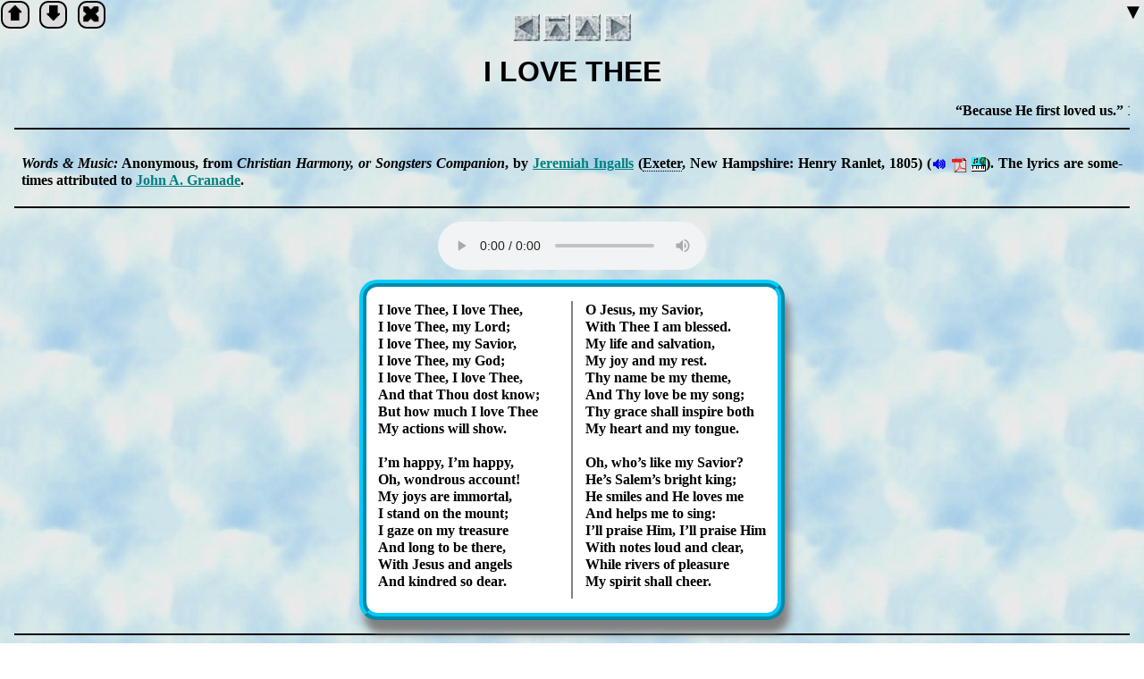

--- FILE ---
content_type: text/html; charset=UTF-8
request_url: http://www.hymntime.com/tch/htm/i/l/o/v/ilovethe.htm
body_size: 3184
content:
<!DOCTYPE HTML>
<html lang="en-us">
<!-- © 1997–2025 Richard W. Adams -->

<head>
<meta charset="utf-8">
<title>I Love Thee</title>
<meta name="description" content="Words and Music: Anonymous.">
<meta name="keywords" content="Jeremiah Ingalls">
<script src="../../../../../js/jquery.js"></script>
<script src="../../../../../js/base.js"></script>
<script src="../../../../../js/hymn.js"></script>
<link rel="canonical" href="http://www.hymntime.com/tch/htm/i/l/o/v/ilovethe.htm">
<link rel="stylesheet" href="../../../../../css/hymn.css">
<link rel="prev" href="ilovoice.htm">
<link rel="next" href="ilovethy.htm">
<link rel="up" href="../../../../../ttl/ttl-i.htm">
</head>

<body>
<section>
<h1 class="screen-reader-only">Scripture Verse</h1>
<div class="css-marquee" role="marquee">
<p><q>Because He first loved us.</q> 1 John 4:19</p>
</div>
</section>

<section id="preface">
<h1 class="screen-reader-only">Introduction</h1>
<div class="preface-text">
<p><span class="lead">Words &amp; Mu­sic:</span> Ano­ny­mous<span class="verbose">, from <cite class="book">Christ­ian Har­mo­ny, or Song­sters Com­pan­ion</cite>, by <a href="../../../../../bio/i/n/g/a/ingalls_j.htm">Je­re­mi­ah In­galls</a> (<span class="map" onclick='show("Exeter,NH")'>Exe­ter</span>, New Hamp­shire: Hen­ry Ran­let</span>, 1805<span class="verbose">)</span> (<a href="../../../../../mid/i/l/o/v/i_love_Thee.mid" title="Listen to music, MIDI format">🔊</a> <a href="../../../../../pdf/en/i/l/o/v/ILoveThee.pdf" title="Download score, PDF format">pdf</a> <a href="../../../../../nwc/i/l/o/v/ILoveThee.nwc" title="Download score, Noteworthy Composer format">nwc</a>).<span class="verbose"> The lyr­ics are some­times at­trib­ut­ed to <a href="../../../../../bio/g/r/a/n/granade_ja.htm">John A. Gra­nade</a>.</span></p></div>
</section>

<section class="lyrics">
<div class="audio"><audio class="primary" controls loop><source src="../../../../../ogg/i/l/o/v/i_love_Thee.ogg" type="audio/ogg"></audio></div>
<h1 class="screen-reader-only">Lyrics</h1>
<div class="stanzas"><div class="lyrics-text mc-wide">
<p>I love Thee, I love Thee,<br>
I love Thee, my Lord;<br>
I love Thee, my Sav­ior,<br>
I love Thee, my God;<br>
I love Thee, I love Thee,<br>
And that Thou dost know;<br>
But how much I love Thee<br>
My act­ions will show.</p>
<p>I’m hap­py, I’m hap­py,<br>
Oh, won­drous ac­count!<br>
My joys are im­mor­tal,<br>
I stand on the mount;<br>
I gaze on my trea­sure<br>
And long to be there,<br>
With Je­sus and an­gels<br>
And kin­dred so dear.</p>
<p>O Je­sus, my Sav­ior,<br>
With Thee I am blessed.<br>
My life and sal­va­tion,<br>
My joy and my rest.<br>
Thy name be my theme,<br>
And Thy love be my song;<br>
Thy grace shall in­spire both<br>
My heart and my tongue.</p>
<p>Oh, who’s like my Sav­ior?<br>
He’s Sa­lem’s bright king;<br>
He smiles and He loves me<br>
And helps me to sing:<br>
I’ll praise Him, I’ll praise Him<br>
With notes loud and clear,<br>
While riv­ers of plea­sure<br>
My spir­it shall cheer.</p>
</div></div>
</section>

</body>
</html>


--- FILE ---
content_type: text/css
request_url: http://www.hymntime.com/tch/css/marquee.css
body_size: 2418
content:
@charset "utf-8";
/*
© 2021 Richard W. Adams 

NOTE: Once we can compute the scrolling duration based on viewport width & marquee text width, we can probably do
away with this stylesheet altogether.

*/

.css-marquee {
	height	    : 6ex	; 
	overflow : hidden	;
	position  : relative	;
}
.css-marquee:hover p {
	animation-play-state: paused;
	color: darkblue;
}
.css-marquee p {
	position		: absolute;
	width			: 95%;
	transform		: translateX(100%);
	animation		: scroll-left 40s linear infinite;
	white-space		: nowrap;
top: 0px;
left: 1px;
}
/*
  These media queries use manually calculated durations to yield a standard scrolling speed (about 30px/sec),
  regardless of viewport width. Need to set animation style with a script (instead of hard coding it here)
  so we can make following changes:
  1. Compute duration based on (1) viewport width & (2) marquee text length. Otherwise, on narrow screens,
     or with very long marquee texts, the marquee may stop scrolling before it's all been visible.
  b. Determine scrolling direction based on whegther language font is rtl or ltr.
*/
@media screen and (min-width:  240px )  { .css-marquee p { animation: scroll-left 13s linear infinite; }}
@media screen and (min-width:  480px )  { .css-marquee p { animation: scroll-left 20s linear infinite; }}
@media screen and (min-width:  720px )  { .css-marquee p { animation: scroll-left 24s linear infinite; }}
@media screen and (min-width:  960px )  { .css-marquee p { animation: scroll-left 32s linear infinite; }}
@media screen and (min-width: 1200px )  { .css-marquee p { animation: scroll-left 40s linear infinite; }}
@media screen and (min-width: 1440px )  { .css-marquee p { animation: scroll-left 48s linear infinite; }}
@media screen and (min-width: 1680px )  { .css-marquee p { animation: scroll-left 56s linear infinite; }}
@media screen and (min-width: 1920px )  { .css-marquee p { animation: scroll-left 64s linear infinite; }}
@media screen and (min-width: 2160px )  { .css-marquee p { animation: scroll-left 72s linear infinite; }}
@media screen and (min-width: 2400px )  { .css-marquee p { animation: scroll-left 80s linear infinite; }}
@media screen and (min-width: 2640px )  { .css-marquee p { animation: scroll-left 88s linear infinite; }}

@keyframes scroll-left {
	0%	 { transform: translateX( 100%); }
	100% { transform: translateX(-100%); }
}
